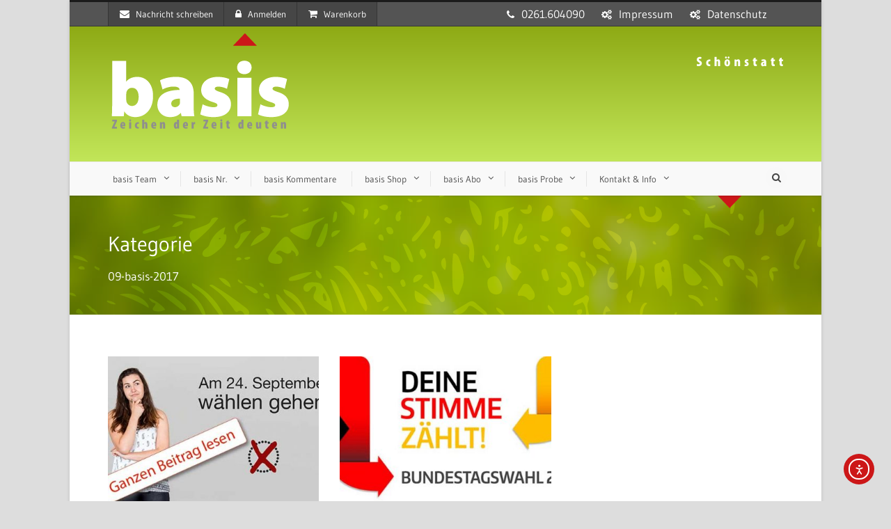

--- FILE ---
content_type: text/html; charset=UTF-8
request_url: https://www.basis-online.net/portfolio_category/09-basis-2017/
body_size: 14926
content:
<!DOCTYPE html>
<!--[if IE 7]><html class="ie ie7 ltie8 ltie9" lang="de"><![endif]-->
<!--[if IE 8]><html class="ie ie8 ltie9" lang="de"><![endif]-->
<!--[if !(IE 7) | !(IE 8)  ]><!-->
<html lang="de">
<!--<![endif]-->

<head>
	<meta charset="UTF-8" />
	<meta name="viewport" content="width=device-width" />
	<title>basis-online  09-basis-2017-Archiv - basis-online</title>
	<link rel="pingback" href="https://www.basis-online.net/xmlrpc.php" />
	
	<meta name='robots' content='index, follow, max-image-preview:large, max-snippet:-1, max-video-preview:-1' />

	<!-- This site is optimized with the Yoast SEO plugin v26.7 - https://yoast.com/wordpress/plugins/seo/ -->
	<link rel="canonical" href="https://www.basis-online.net/portfolio_category/09-basis-2017/" />
	<meta property="og:locale" content="de_DE" />
	<meta property="og:type" content="article" />
	<meta property="og:title" content="09-basis-2017-Archiv - basis-online" />
	<meta property="og:url" content="https://www.basis-online.net/portfolio_category/09-basis-2017/" />
	<meta property="og:site_name" content="basis-online" />
	<meta name="twitter:card" content="summary_large_image" />
	<script type="application/ld+json" class="yoast-schema-graph">{"@context":"https://schema.org","@graph":[{"@type":"CollectionPage","@id":"https://www.basis-online.net/portfolio_category/09-basis-2017/","url":"https://www.basis-online.net/portfolio_category/09-basis-2017/","name":"09-basis-2017-Archiv - basis-online","isPartOf":{"@id":"https://www.basis-online.net/#website"},"primaryImageOfPage":{"@id":"https://www.basis-online.net/portfolio_category/09-basis-2017/#primaryimage"},"image":{"@id":"https://www.basis-online.net/portfolio_category/09-basis-2017/#primaryimage"},"thumbnailUrl":"https://www.basis-online.net/wp-content/uploads/2017/08/Frau-mit-Aufruf-zum-waehlen2.jpg","breadcrumb":{"@id":"https://www.basis-online.net/portfolio_category/09-basis-2017/#breadcrumb"},"inLanguage":"de"},{"@type":"ImageObject","inLanguage":"de","@id":"https://www.basis-online.net/portfolio_category/09-basis-2017/#primaryimage","url":"https://www.basis-online.net/wp-content/uploads/2017/08/Frau-mit-Aufruf-zum-waehlen2.jpg","contentUrl":"https://www.basis-online.net/wp-content/uploads/2017/08/Frau-mit-Aufruf-zum-waehlen2.jpg","width":635,"height":365},{"@type":"BreadcrumbList","@id":"https://www.basis-online.net/portfolio_category/09-basis-2017/#breadcrumb","itemListElement":[{"@type":"ListItem","position":1,"name":"Startseite","item":"https://www.basis-online.net/"},{"@type":"ListItem","position":2,"name":"2017","item":"https://www.basis-online.net/portfolio_category/2017/"},{"@type":"ListItem","position":3,"name":"09-basis-2017"}]},{"@type":"WebSite","@id":"https://www.basis-online.net/#website","url":"https://www.basis-online.net/","name":"basis-online","description":"Zeichen der Zeit deuten","potentialAction":[{"@type":"SearchAction","target":{"@type":"EntryPoint","urlTemplate":"https://www.basis-online.net/?s={search_term_string}"},"query-input":{"@type":"PropertyValueSpecification","valueRequired":true,"valueName":"search_term_string"}}],"inLanguage":"de"}]}</script>
	<!-- / Yoast SEO plugin. -->


<link rel='dns-prefetch' href='//cdn.elementor.com' />

<link rel="alternate" type="application/rss+xml" title="basis-online &raquo; Feed" href="https://www.basis-online.net/feed/" />
<link rel="alternate" type="application/rss+xml" title="basis-online &raquo; Kommentar-Feed" href="https://www.basis-online.net/comments/feed/" />
<link rel="alternate" type="application/rss+xml" title="basis-online &raquo; 09-basis-2017 Portfolio Categories Feed" href="https://www.basis-online.net/portfolio_category/09-basis-2017/feed/" />
<style id='wp-img-auto-sizes-contain-inline-css' type='text/css'>
img:is([sizes=auto i],[sizes^="auto," i]){contain-intrinsic-size:3000px 1500px}
/*# sourceURL=wp-img-auto-sizes-contain-inline-css */
</style>
<style id='wp-block-library-inline-css' type='text/css'>
:root{--wp-block-synced-color:#7a00df;--wp-block-synced-color--rgb:122,0,223;--wp-bound-block-color:var(--wp-block-synced-color);--wp-editor-canvas-background:#ddd;--wp-admin-theme-color:#007cba;--wp-admin-theme-color--rgb:0,124,186;--wp-admin-theme-color-darker-10:#006ba1;--wp-admin-theme-color-darker-10--rgb:0,107,160.5;--wp-admin-theme-color-darker-20:#005a87;--wp-admin-theme-color-darker-20--rgb:0,90,135;--wp-admin-border-width-focus:2px}@media (min-resolution:192dpi){:root{--wp-admin-border-width-focus:1.5px}}.wp-element-button{cursor:pointer}:root .has-very-light-gray-background-color{background-color:#eee}:root .has-very-dark-gray-background-color{background-color:#313131}:root .has-very-light-gray-color{color:#eee}:root .has-very-dark-gray-color{color:#313131}:root .has-vivid-green-cyan-to-vivid-cyan-blue-gradient-background{background:linear-gradient(135deg,#00d084,#0693e3)}:root .has-purple-crush-gradient-background{background:linear-gradient(135deg,#34e2e4,#4721fb 50%,#ab1dfe)}:root .has-hazy-dawn-gradient-background{background:linear-gradient(135deg,#faaca8,#dad0ec)}:root .has-subdued-olive-gradient-background{background:linear-gradient(135deg,#fafae1,#67a671)}:root .has-atomic-cream-gradient-background{background:linear-gradient(135deg,#fdd79a,#004a59)}:root .has-nightshade-gradient-background{background:linear-gradient(135deg,#330968,#31cdcf)}:root .has-midnight-gradient-background{background:linear-gradient(135deg,#020381,#2874fc)}:root{--wp--preset--font-size--normal:16px;--wp--preset--font-size--huge:42px}.has-regular-font-size{font-size:1em}.has-larger-font-size{font-size:2.625em}.has-normal-font-size{font-size:var(--wp--preset--font-size--normal)}.has-huge-font-size{font-size:var(--wp--preset--font-size--huge)}.has-text-align-center{text-align:center}.has-text-align-left{text-align:left}.has-text-align-right{text-align:right}.has-fit-text{white-space:nowrap!important}#end-resizable-editor-section{display:none}.aligncenter{clear:both}.items-justified-left{justify-content:flex-start}.items-justified-center{justify-content:center}.items-justified-right{justify-content:flex-end}.items-justified-space-between{justify-content:space-between}.screen-reader-text{border:0;clip-path:inset(50%);height:1px;margin:-1px;overflow:hidden;padding:0;position:absolute;width:1px;word-wrap:normal!important}.screen-reader-text:focus{background-color:#ddd;clip-path:none;color:#444;display:block;font-size:1em;height:auto;left:5px;line-height:normal;padding:15px 23px 14px;text-decoration:none;top:5px;width:auto;z-index:100000}html :where(.has-border-color){border-style:solid}html :where([style*=border-top-color]){border-top-style:solid}html :where([style*=border-right-color]){border-right-style:solid}html :where([style*=border-bottom-color]){border-bottom-style:solid}html :where([style*=border-left-color]){border-left-style:solid}html :where([style*=border-width]){border-style:solid}html :where([style*=border-top-width]){border-top-style:solid}html :where([style*=border-right-width]){border-right-style:solid}html :where([style*=border-bottom-width]){border-bottom-style:solid}html :where([style*=border-left-width]){border-left-style:solid}html :where(img[class*=wp-image-]){height:auto;max-width:100%}:where(figure){margin:0 0 1em}html :where(.is-position-sticky){--wp-admin--admin-bar--position-offset:var(--wp-admin--admin-bar--height,0px)}@media screen and (max-width:600px){html :where(.is-position-sticky){--wp-admin--admin-bar--position-offset:0px}}

/*# sourceURL=wp-block-library-inline-css */
</style><style id='global-styles-inline-css' type='text/css'>
:root{--wp--preset--aspect-ratio--square: 1;--wp--preset--aspect-ratio--4-3: 4/3;--wp--preset--aspect-ratio--3-4: 3/4;--wp--preset--aspect-ratio--3-2: 3/2;--wp--preset--aspect-ratio--2-3: 2/3;--wp--preset--aspect-ratio--16-9: 16/9;--wp--preset--aspect-ratio--9-16: 9/16;--wp--preset--color--black: #000000;--wp--preset--color--cyan-bluish-gray: #abb8c3;--wp--preset--color--white: #ffffff;--wp--preset--color--pale-pink: #f78da7;--wp--preset--color--vivid-red: #cf2e2e;--wp--preset--color--luminous-vivid-orange: #ff6900;--wp--preset--color--luminous-vivid-amber: #fcb900;--wp--preset--color--light-green-cyan: #7bdcb5;--wp--preset--color--vivid-green-cyan: #00d084;--wp--preset--color--pale-cyan-blue: #8ed1fc;--wp--preset--color--vivid-cyan-blue: #0693e3;--wp--preset--color--vivid-purple: #9b51e0;--wp--preset--gradient--vivid-cyan-blue-to-vivid-purple: linear-gradient(135deg,rgb(6,147,227) 0%,rgb(155,81,224) 100%);--wp--preset--gradient--light-green-cyan-to-vivid-green-cyan: linear-gradient(135deg,rgb(122,220,180) 0%,rgb(0,208,130) 100%);--wp--preset--gradient--luminous-vivid-amber-to-luminous-vivid-orange: linear-gradient(135deg,rgb(252,185,0) 0%,rgb(255,105,0) 100%);--wp--preset--gradient--luminous-vivid-orange-to-vivid-red: linear-gradient(135deg,rgb(255,105,0) 0%,rgb(207,46,46) 100%);--wp--preset--gradient--very-light-gray-to-cyan-bluish-gray: linear-gradient(135deg,rgb(238,238,238) 0%,rgb(169,184,195) 100%);--wp--preset--gradient--cool-to-warm-spectrum: linear-gradient(135deg,rgb(74,234,220) 0%,rgb(151,120,209) 20%,rgb(207,42,186) 40%,rgb(238,44,130) 60%,rgb(251,105,98) 80%,rgb(254,248,76) 100%);--wp--preset--gradient--blush-light-purple: linear-gradient(135deg,rgb(255,206,236) 0%,rgb(152,150,240) 100%);--wp--preset--gradient--blush-bordeaux: linear-gradient(135deg,rgb(254,205,165) 0%,rgb(254,45,45) 50%,rgb(107,0,62) 100%);--wp--preset--gradient--luminous-dusk: linear-gradient(135deg,rgb(255,203,112) 0%,rgb(199,81,192) 50%,rgb(65,88,208) 100%);--wp--preset--gradient--pale-ocean: linear-gradient(135deg,rgb(255,245,203) 0%,rgb(182,227,212) 50%,rgb(51,167,181) 100%);--wp--preset--gradient--electric-grass: linear-gradient(135deg,rgb(202,248,128) 0%,rgb(113,206,126) 100%);--wp--preset--gradient--midnight: linear-gradient(135deg,rgb(2,3,129) 0%,rgb(40,116,252) 100%);--wp--preset--font-size--small: 13px;--wp--preset--font-size--medium: 20px;--wp--preset--font-size--large: 36px;--wp--preset--font-size--x-large: 42px;--wp--preset--spacing--20: 0.44rem;--wp--preset--spacing--30: 0.67rem;--wp--preset--spacing--40: 1rem;--wp--preset--spacing--50: 1.5rem;--wp--preset--spacing--60: 2.25rem;--wp--preset--spacing--70: 3.38rem;--wp--preset--spacing--80: 5.06rem;--wp--preset--shadow--natural: 6px 6px 9px rgba(0, 0, 0, 0.2);--wp--preset--shadow--deep: 12px 12px 50px rgba(0, 0, 0, 0.4);--wp--preset--shadow--sharp: 6px 6px 0px rgba(0, 0, 0, 0.2);--wp--preset--shadow--outlined: 6px 6px 0px -3px rgb(255, 255, 255), 6px 6px rgb(0, 0, 0);--wp--preset--shadow--crisp: 6px 6px 0px rgb(0, 0, 0);}:where(.is-layout-flex){gap: 0.5em;}:where(.is-layout-grid){gap: 0.5em;}body .is-layout-flex{display: flex;}.is-layout-flex{flex-wrap: wrap;align-items: center;}.is-layout-flex > :is(*, div){margin: 0;}body .is-layout-grid{display: grid;}.is-layout-grid > :is(*, div){margin: 0;}:where(.wp-block-columns.is-layout-flex){gap: 2em;}:where(.wp-block-columns.is-layout-grid){gap: 2em;}:where(.wp-block-post-template.is-layout-flex){gap: 1.25em;}:where(.wp-block-post-template.is-layout-grid){gap: 1.25em;}.has-black-color{color: var(--wp--preset--color--black) !important;}.has-cyan-bluish-gray-color{color: var(--wp--preset--color--cyan-bluish-gray) !important;}.has-white-color{color: var(--wp--preset--color--white) !important;}.has-pale-pink-color{color: var(--wp--preset--color--pale-pink) !important;}.has-vivid-red-color{color: var(--wp--preset--color--vivid-red) !important;}.has-luminous-vivid-orange-color{color: var(--wp--preset--color--luminous-vivid-orange) !important;}.has-luminous-vivid-amber-color{color: var(--wp--preset--color--luminous-vivid-amber) !important;}.has-light-green-cyan-color{color: var(--wp--preset--color--light-green-cyan) !important;}.has-vivid-green-cyan-color{color: var(--wp--preset--color--vivid-green-cyan) !important;}.has-pale-cyan-blue-color{color: var(--wp--preset--color--pale-cyan-blue) !important;}.has-vivid-cyan-blue-color{color: var(--wp--preset--color--vivid-cyan-blue) !important;}.has-vivid-purple-color{color: var(--wp--preset--color--vivid-purple) !important;}.has-black-background-color{background-color: var(--wp--preset--color--black) !important;}.has-cyan-bluish-gray-background-color{background-color: var(--wp--preset--color--cyan-bluish-gray) !important;}.has-white-background-color{background-color: var(--wp--preset--color--white) !important;}.has-pale-pink-background-color{background-color: var(--wp--preset--color--pale-pink) !important;}.has-vivid-red-background-color{background-color: var(--wp--preset--color--vivid-red) !important;}.has-luminous-vivid-orange-background-color{background-color: var(--wp--preset--color--luminous-vivid-orange) !important;}.has-luminous-vivid-amber-background-color{background-color: var(--wp--preset--color--luminous-vivid-amber) !important;}.has-light-green-cyan-background-color{background-color: var(--wp--preset--color--light-green-cyan) !important;}.has-vivid-green-cyan-background-color{background-color: var(--wp--preset--color--vivid-green-cyan) !important;}.has-pale-cyan-blue-background-color{background-color: var(--wp--preset--color--pale-cyan-blue) !important;}.has-vivid-cyan-blue-background-color{background-color: var(--wp--preset--color--vivid-cyan-blue) !important;}.has-vivid-purple-background-color{background-color: var(--wp--preset--color--vivid-purple) !important;}.has-black-border-color{border-color: var(--wp--preset--color--black) !important;}.has-cyan-bluish-gray-border-color{border-color: var(--wp--preset--color--cyan-bluish-gray) !important;}.has-white-border-color{border-color: var(--wp--preset--color--white) !important;}.has-pale-pink-border-color{border-color: var(--wp--preset--color--pale-pink) !important;}.has-vivid-red-border-color{border-color: var(--wp--preset--color--vivid-red) !important;}.has-luminous-vivid-orange-border-color{border-color: var(--wp--preset--color--luminous-vivid-orange) !important;}.has-luminous-vivid-amber-border-color{border-color: var(--wp--preset--color--luminous-vivid-amber) !important;}.has-light-green-cyan-border-color{border-color: var(--wp--preset--color--light-green-cyan) !important;}.has-vivid-green-cyan-border-color{border-color: var(--wp--preset--color--vivid-green-cyan) !important;}.has-pale-cyan-blue-border-color{border-color: var(--wp--preset--color--pale-cyan-blue) !important;}.has-vivid-cyan-blue-border-color{border-color: var(--wp--preset--color--vivid-cyan-blue) !important;}.has-vivid-purple-border-color{border-color: var(--wp--preset--color--vivid-purple) !important;}.has-vivid-cyan-blue-to-vivid-purple-gradient-background{background: var(--wp--preset--gradient--vivid-cyan-blue-to-vivid-purple) !important;}.has-light-green-cyan-to-vivid-green-cyan-gradient-background{background: var(--wp--preset--gradient--light-green-cyan-to-vivid-green-cyan) !important;}.has-luminous-vivid-amber-to-luminous-vivid-orange-gradient-background{background: var(--wp--preset--gradient--luminous-vivid-amber-to-luminous-vivid-orange) !important;}.has-luminous-vivid-orange-to-vivid-red-gradient-background{background: var(--wp--preset--gradient--luminous-vivid-orange-to-vivid-red) !important;}.has-very-light-gray-to-cyan-bluish-gray-gradient-background{background: var(--wp--preset--gradient--very-light-gray-to-cyan-bluish-gray) !important;}.has-cool-to-warm-spectrum-gradient-background{background: var(--wp--preset--gradient--cool-to-warm-spectrum) !important;}.has-blush-light-purple-gradient-background{background: var(--wp--preset--gradient--blush-light-purple) !important;}.has-blush-bordeaux-gradient-background{background: var(--wp--preset--gradient--blush-bordeaux) !important;}.has-luminous-dusk-gradient-background{background: var(--wp--preset--gradient--luminous-dusk) !important;}.has-pale-ocean-gradient-background{background: var(--wp--preset--gradient--pale-ocean) !important;}.has-electric-grass-gradient-background{background: var(--wp--preset--gradient--electric-grass) !important;}.has-midnight-gradient-background{background: var(--wp--preset--gradient--midnight) !important;}.has-small-font-size{font-size: var(--wp--preset--font-size--small) !important;}.has-medium-font-size{font-size: var(--wp--preset--font-size--medium) !important;}.has-large-font-size{font-size: var(--wp--preset--font-size--large) !important;}.has-x-large-font-size{font-size: var(--wp--preset--font-size--x-large) !important;}
/*# sourceURL=global-styles-inline-css */
</style>

<style id='classic-theme-styles-inline-css' type='text/css'>
/*! This file is auto-generated */
.wp-block-button__link{color:#fff;background-color:#32373c;border-radius:9999px;box-shadow:none;text-decoration:none;padding:calc(.667em + 2px) calc(1.333em + 2px);font-size:1.125em}.wp-block-file__button{background:#32373c;color:#fff;text-decoration:none}
/*# sourceURL=/wp-includes/css/classic-themes.min.css */
</style>
<style id='woocommerce-inline-inline-css' type='text/css'>
.woocommerce form .form-row .required { visibility: visible; }
/*# sourceURL=woocommerce-inline-inline-css */
</style>
<link rel='stylesheet' id='wpo_min-header-0-css' href='https://www.basis-online.net/wp-content/cache/wpo-minify/1768819632/assets/wpo-minify-header-4ab12195.min.css' type='text/css' media='all' />
<link rel='stylesheet' id='wpo_min-header-1-css' href='https://www.basis-online.net/wp-content/cache/wpo-minify/1768819632/assets/wpo-minify-header-eec41413.min.css' type='text/css' media='only screen and (max-width: 768px)' />
<link rel='stylesheet' id='wpo_min-header-2-css' href='https://www.basis-online.net/wp-content/cache/wpo-minify/1768819632/assets/wpo-minify-header-38a826b7.min.css' type='text/css' media='all' />
<link rel='stylesheet' id='Gudea-google-font-css' href='//www.basis-online.net/wp-content/uploads/omgf/gudea-google-font/gudea-google-font.css?ver=1660065748' type='text/css' media='all' />
<link rel='stylesheet' id='wpo_min-header-4-css' href='https://www.basis-online.net/wp-content/cache/wpo-minify/1768819632/assets/wpo-minify-header-e70c6871.min.css' type='text/css' media='all' />
<script type="text/javascript" src="https://www.basis-online.net/wp-content/cache/wpo-minify/1768819632/assets/wpo-minify-header-7ad10e45.min.js" id="wpo_min-header-0-js"></script>
<script type="text/javascript" id="wpo_min-header-1-js-extra">
/* <![CDATA[ */
var wc_add_to_cart_params = {"ajax_url":"/wp-admin/admin-ajax.php","wc_ajax_url":"/?wc-ajax=%%endpoint%%","i18n_view_cart":"Warenkorb anzeigen","cart_url":"https://www.basis-online.net/cart/","is_cart":"","cart_redirect_after_add":"no"};
var woocommerce_params = {"ajax_url":"/wp-admin/admin-ajax.php","wc_ajax_url":"/?wc-ajax=%%endpoint%%","i18n_password_show":"Passwort anzeigen","i18n_password_hide":"Passwort ausblenden"};
//# sourceURL=wpo_min-header-1-js-extra
/* ]]> */
</script>
<script type="text/javascript" src="https://www.basis-online.net/wp-content/cache/wpo-minify/1768819632/assets/wpo-minify-header-e939370d.min.js" id="wpo_min-header-1-js" defer="defer" data-wp-strategy="defer"></script>
<script type="text/javascript" id="wpo_min-header-2-js-extra">
/* <![CDATA[ */
var spDsgvoGeneralConfig = {"ajaxUrl":"https://www.basis-online.net/wp-admin/admin-ajax.php","wpJsonUrl":"https://www.basis-online.net/wp-json/legalweb/v1/","cookieName":"sp_dsgvo_cookie_settings","cookieVersion":"0","cookieLifeTime":"86400","cookieLifeTimeDismiss":"86400","locale":"de_DE","privacyPolicyPageId":"2439","privacyPolicyPageUrl":"https://www.basis-online.net/datenschutz/","imprintPageId":"2443","imprintPageUrl":"https://www.basis-online.net/impressum-2/","showNoticeOnClose":"0","initialDisplayType":"none","allIntegrationSlugs":["youtube","wp-statistics"],"noticeHideEffect":"none","noticeOnScroll":"","noticeOnScrollOffset":"100","currentPageId":"4054","forceCookieInfo":"0","clientSideBlocking":"0"};
var spDsgvoIntegrationConfig = [{"slug":"youtube","category":"embeddings","cookieNames":"","insertLocation":"","usedTagmanager":"","jsCode":"","hosts":"youtu.be;youtube.com;youtube.;youtube-nocookie.com","placeholder":"\u003Cdiv class=\"sp-dsgvo sp-dsgvo-embedding-container sp-dsgvo-embedding-youtube \"\u003E\u003Cdiv class=\"sp-dsgvo-blocked-embedding-placeholder sp-dsgvo-blocked-embedding-placeholder-youtube\"\u003E  \u003Cdiv class=\"sp-dsgvo-blocked-embedding-placeholder-header\"\u003E\u003Cimg class=\"sp-dsgvo-blocked-embedding-placeholder-header-icon\" src=\"https://www.basis-online.net/wp-content/plugins/shapepress-dsgvo/public/images/embeddings/icon-youtube.svg\"/\u003EWir ben\u00f6tigen Ihre Zustimmung um den Inhalt von YouTube laden zu k\u00f6nnen.\u003C/div\u003E  \u003Cdiv class=\"sp-dsgvo-blocked-embedding-placeholder-body\"\u003E\u003Cp\u003EMit dem Klick auf das Video werden durch den mit uns gemeinsam Verantwortlichen Youtube [Google Ireland Limited, Irland] das Video abgespielt, auf Ihrem Endger\u00e4t Skripte geladen, Cookies gespeichert und personenbezogene Daten erfasst. Damit kann Google Aktivit\u00e4ten im Internet verfolgen und Werbung zielgruppengerecht ausspielen. Es erfolgt eine Daten\u00fcbermittlung in die USA, diese verf\u00fcgt \u00fcber keinen EU-konformen Datenschutz. Weitere Informationen finden Sie \u003Ca target=\"_blank\" href=\"#\" class=\"sp-dsgvo-navigate-privacy-policy\"\u003Ehier\u003C/a\u003E.\u003C/p\u003E   \u003Cdiv class=\"sp-dsgvo-blocked-embedding-button-container\"\u003E \u003Ca href=\"#\" class=\"sp-dsgvo-direct-enable-popup sp-dsgvo-blocked-embedding-button-enable\" data-slug=\"youtube\"\u003EHier klicken um den Inhalt zu aktivieren.\u003C/a\u003E\u003C/div\u003E  \u003C/div\u003E\u003C/div\u003E\u003Cdiv class=\"sp-dsgvo-hidden-embedding-content sp-dsgvo-hidden-embedding-content-youtube\" data-sp-dsgvo-embedding-slug=\"youtube\"\u003E{encodedContent}\u003C/div\u003E\u003C/div\u003E"},{"slug":"wp-statistics","category":"necessary","cookieNames":"","insertLocation":"head","usedTagmanager":"","jsCode":"","hosts":"","placeholder":""}];
//# sourceURL=wpo_min-header-2-js-extra
/* ]]> */
</script>
<script type="text/javascript" src="https://www.basis-online.net/wp-content/cache/wpo-minify/1768819632/assets/wpo-minify-header-71e007ea.min.js" id="wpo_min-header-2-js"></script>
<link rel="https://api.w.org/" href="https://www.basis-online.net/wp-json/" /><link rel="EditURI" type="application/rsd+xml" title="RSD" href="https://www.basis-online.net/xmlrpc.php?rsd" />
<meta name="generator" content="WordPress 6.9" />
<meta name="generator" content="WooCommerce 10.4.3" />
<!-- Analytics by WP Statistics - https://wp-statistics.com -->
<link rel="shortcut icon" href="https://www.basis-online.net/wp-content/uploads/2016/01/favIcon_16x16.png" type="image/x-icon" /><!-- load the script for older ie version -->
<!--[if lt IE 9]>
<script src="https://www.basis-online.net/wp-content/themes/flawless/javascript/html5.js" type="text/javascript"></script>
<script src="https://www.basis-online.net/wp-content/themes/flawless/plugins/easy-pie-chart/excanvas.js" type="text/javascript"></script>
<![endif]-->
	<noscript><style>.woocommerce-product-gallery{ opacity: 1 !important; }</style></noscript>
	<style>
    .sp-dsgvo-blocked-embedding-placeholder
    {
        color: #313334;
                    background: linear-gradient(90deg, #e3ffe7 0%, #d9e7ff 100%);            }

    a.sp-dsgvo-blocked-embedding-button-enable,
    a.sp-dsgvo-blocked-embedding-button-enable:hover,
    a.sp-dsgvo-blocked-embedding-button-enable:active {
        color: #313334;
        border-color: #313334;
        border-width: 2px;
    }

            .wp-embed-aspect-16-9 .sp-dsgvo-blocked-embedding-placeholder,
        .vc_video-aspect-ratio-169 .sp-dsgvo-blocked-embedding-placeholder,
        .elementor-aspect-ratio-169 .sp-dsgvo-blocked-embedding-placeholder{
            margin-top: -56.25%; /*16:9*/
        }

        .wp-embed-aspect-4-3 .sp-dsgvo-blocked-embedding-placeholder,
        .vc_video-aspect-ratio-43 .sp-dsgvo-blocked-embedding-placeholder,
        .elementor-aspect-ratio-43 .sp-dsgvo-blocked-embedding-placeholder{
            margin-top: -75%;
        }

        .wp-embed-aspect-3-2 .sp-dsgvo-blocked-embedding-placeholder,
        .vc_video-aspect-ratio-32 .sp-dsgvo-blocked-embedding-placeholder,
        .elementor-aspect-ratio-32 .sp-dsgvo-blocked-embedding-placeholder{
            margin-top: -66.66%;
        }
    </style><meta name="generator" content="Powered by Slider Revolution 6.7.40 - responsive, Mobile-Friendly Slider Plugin for WordPress with comfortable drag and drop interface." />
<link rel="icon" href="https://www.basis-online.net/wp-content/uploads/2024/04/cropped-logo_basis_favicon-1-32x32.png" sizes="32x32" />
<link rel="icon" href="https://www.basis-online.net/wp-content/uploads/2024/04/cropped-logo_basis_favicon-1-192x192.png" sizes="192x192" />
<link rel="apple-touch-icon" href="https://www.basis-online.net/wp-content/uploads/2024/04/cropped-logo_basis_favicon-1-180x180.png" />
<meta name="msapplication-TileImage" content="https://www.basis-online.net/wp-content/uploads/2024/04/cropped-logo_basis_favicon-1-270x270.png" />
<script>function setREVStartSize(e){
			//window.requestAnimationFrame(function() {
				window.RSIW = window.RSIW===undefined ? window.innerWidth : window.RSIW;
				window.RSIH = window.RSIH===undefined ? window.innerHeight : window.RSIH;
				try {
					var pw = document.getElementById(e.c).parentNode.offsetWidth,
						newh;
					pw = pw===0 || isNaN(pw) || (e.l=="fullwidth" || e.layout=="fullwidth") ? window.RSIW : pw;
					e.tabw = e.tabw===undefined ? 0 : parseInt(e.tabw);
					e.thumbw = e.thumbw===undefined ? 0 : parseInt(e.thumbw);
					e.tabh = e.tabh===undefined ? 0 : parseInt(e.tabh);
					e.thumbh = e.thumbh===undefined ? 0 : parseInt(e.thumbh);
					e.tabhide = e.tabhide===undefined ? 0 : parseInt(e.tabhide);
					e.thumbhide = e.thumbhide===undefined ? 0 : parseInt(e.thumbhide);
					e.mh = e.mh===undefined || e.mh=="" || e.mh==="auto" ? 0 : parseInt(e.mh,0);
					if(e.layout==="fullscreen" || e.l==="fullscreen")
						newh = Math.max(e.mh,window.RSIH);
					else{
						e.gw = Array.isArray(e.gw) ? e.gw : [e.gw];
						for (var i in e.rl) if (e.gw[i]===undefined || e.gw[i]===0) e.gw[i] = e.gw[i-1];
						e.gh = e.el===undefined || e.el==="" || (Array.isArray(e.el) && e.el.length==0)? e.gh : e.el;
						e.gh = Array.isArray(e.gh) ? e.gh : [e.gh];
						for (var i in e.rl) if (e.gh[i]===undefined || e.gh[i]===0) e.gh[i] = e.gh[i-1];
											
						var nl = new Array(e.rl.length),
							ix = 0,
							sl;
						e.tabw = e.tabhide>=pw ? 0 : e.tabw;
						e.thumbw = e.thumbhide>=pw ? 0 : e.thumbw;
						e.tabh = e.tabhide>=pw ? 0 : e.tabh;
						e.thumbh = e.thumbhide>=pw ? 0 : e.thumbh;
						for (var i in e.rl) nl[i] = e.rl[i]<window.RSIW ? 0 : e.rl[i];
						sl = nl[0];
						for (var i in nl) if (sl>nl[i] && nl[i]>0) { sl = nl[i]; ix=i;}
						var m = pw>(e.gw[ix]+e.tabw+e.thumbw) ? 1 : (pw-(e.tabw+e.thumbw)) / (e.gw[ix]);
						newh =  (e.gh[ix] * m) + (e.tabh + e.thumbh);
					}
					var el = document.getElementById(e.c);
					if (el!==null && el) el.style.height = newh+"px";
					el = document.getElementById(e.c+"_wrapper");
					if (el!==null && el) {
						el.style.height = newh+"px";
						el.style.display = "block";
					}
				} catch(e){
					console.log("Failure at Presize of Slider:" + e)
				}
			//});
		  };</script>
		<style type="text/css" id="wp-custom-css">
			/*-----DSGVO Farben ------*/
.sp-dsgvo-privacy-bottom a.grey {
color: #fff;
border-color: #4FB845;
background-color: #4FB845;
}
.sp-dsgvo-privacy-bottom a.blue {
color: #fff;
border-color: #4FB845;
background-color: #4FB845;
}		</style>
		<link rel='stylesheet' id='wpo_min-footer-0-css' href='https://www.basis-online.net/wp-content/cache/wpo-minify/1768819632/assets/wpo-minify-footer-ef0e19db.min.css' type='text/css' media='all' />
</head>

<body class="archive tax-portfolio_category term-09-basis-2017 term-300 wp-theme-flawless theme-flawless woocommerce-no-js ally-default">
<div class="body-wrapper gdlr-boxed-style">
		<header class="gdlr-header-wrapper gdlr-header-style-2 float-menu">

		<!-- top navigation -->
				<div class="top-navigation-wrapper">
			<div class="top-navigation-container container">
				<div class="top-navigation-left">
					<ul class="gdlr-top-menu sf-menu" id="gdlr-top-navigation" >
						<li class="gdlr-mega-menu">
	<a href="#"><i class="fa icon-envelope"></i>Nachricht schreiben</a>
	<div class="sf-mega">
		<div class="sf-mega-section gdlr-mailchimp-form">
		
<div class="wpcf7 no-js" id="wpcf7-f4-o1" lang="de-DE" dir="ltr" data-wpcf7-id="4">
<div class="screen-reader-response"><p role="status" aria-live="polite" aria-atomic="true"></p> <ul></ul></div>
<form action="/portfolio_category/09-basis-2017/#wpcf7-f4-o1" method="post" class="wpcf7-form init" aria-label="Kontaktformular" novalidate="novalidate" data-status="init">
<fieldset class="hidden-fields-container"><input type="hidden" name="_wpcf7" value="4" /><input type="hidden" name="_wpcf7_version" value="6.1.4" /><input type="hidden" name="_wpcf7_locale" value="de_DE" /><input type="hidden" name="_wpcf7_unit_tag" value="wpcf7-f4-o1" /><input type="hidden" name="_wpcf7_container_post" value="0" /><input type="hidden" name="_wpcf7_posted_data_hash" value="" />
</fieldset>
<p>Ihr Name*
</p>
<p><span class="wpcf7-form-control-wrap" data-name="your-name"><input size="40" maxlength="400" class="wpcf7-form-control wpcf7-text wpcf7-validates-as-required" aria-required="true" aria-invalid="false" value="" type="text" name="your-name" /></span>
</p>
<p>Ihre E-Mail-Adresse*
</p>
<p><span class="wpcf7-form-control-wrap" data-name="your-email"><input size="40" maxlength="400" class="wpcf7-form-control wpcf7-email wpcf7-validates-as-required wpcf7-text wpcf7-validates-as-email" aria-required="true" aria-invalid="false" value="" type="email" name="your-email" /></span>
</p>
<p>Betreff*
</p>
<p><span class="wpcf7-form-control-wrap" data-name="your-subject"><input size="40" maxlength="400" class="wpcf7-form-control wpcf7-text wpcf7-validates-as-required" aria-required="true" aria-invalid="false" value="" type="text" name="your-subject" /></span>
</p>
<p>Ihre Nachricht*
</p>
<p><span class="wpcf7-form-control-wrap" data-name="your-message"><textarea cols="40" rows="10" maxlength="2000" class="wpcf7-form-control wpcf7-textarea wpcf7-validates-as-required" aria-required="true" aria-invalid="false" name="your-message"></textarea></span>
</p>
<p>Die Lösung hilft Spam zu vermeiden*
</p>
<p><span class="wpcf7-form-control-wrap" data-name="quiz-824"><label><span class="wpcf7-quiz-label">Hauptstadt von Italien?</span> <input size="40" class="wpcf7-form-control wpcf7-quiz" autocomplete="off" aria-required="true" aria-invalid="false" type="text" name="quiz-824" /></label><input type="hidden" name="_wpcf7_quiz_answer_quiz-824" value="d08f9e545894a51fc83cdad0910f5b9b" /></span>
</p>
<p><input class="wpcf7-form-control wpcf7-submit has-spinner" type="submit" value="Senden" />
</p><div class="frc-captcha " data-sitekey="FCMQONF5TDA0D1O8" data-lang="de" ></div>
		<noscript>You need to enable Javascript for the anti-spam check.</noscript><div class="wpcf7-response-output" aria-hidden="true"></div>
</form>
</div>
		</div>
	</div>
</li>
<li class="gdlr-mega-menu">
	<a href="#"><i class="fa icon-lock"></i>Anmelden</a>	<div class="sf-mega">
		<div class="sf-mega-section gdlr-login-form">
		<form name="loginform" id="loginform" action="https://www.basis-online.net/wp-login.php" method="post"><p class="login-username">
				<label for="user_login">Benutzername</label>
				<input type="text" name="log" id="user_login" autocomplete="username" class="input" value="" size="20" />
			</p><p class="login-password">
				<label for="user_pass">Passwort</label>
				<input type="password" name="pwd" id="user_pass" autocomplete="current-password" spellcheck="false" class="input" value="" size="20" />
			</p><p class="login-remember"><label><input name="rememberme" type="checkbox" id="rememberme" value="forever" /> Erinnere Dich an mich</label></p><p class="login-submit">
				<input type="submit" name="wp-submit" id="wp-submit" class="button button-primary" value="Anmelden" />
				<input type="hidden" name="redirect_to" value="https://www.basis-online.net/portfolio_category/09-basis-2017/" />
			</p></form>		</div>
	</div>
	</li>
<li class="gdlr-mega-menu">
	<a href="#"><i class="icon-shopping-cart"></i>Warenkorb</a>
	<div class="sf-mega">
		<div class="sf-mega-section gdlr-woocommerce-cart">
			<div class="sub-menu-item">
				<span class="head"><i class="fa icon-shopping-cart"></i>Artikel </span><span class="gdlr-cart-item-count">0</span>			</div>
			<div class="sub-menu-item">
				<span class="head"><i class="fa icon-money"></i>Zwischensumme </span><span class="gdlr-cart-sum-amount"><span class="woocommerce-Price-amount amount"><bdi>0,00&nbsp;<span class="woocommerce-Price-currencySymbol">&euro;</span></bdi></span></span>			</div>
			<div class="sub-menu-item">
				<a class="gdlr-button" href="https://www.basis-online.net/cart/" >
					Warenkorb ansehen				</a>
				<a class="gdlr-button" href="https://www.basis-online.net/checkout/" >
					Auschecken				</a>
			</div>
		</div>
	</div>
</li>
					</ul>

				</div>
				<div class="top-navigation-right">
					<div class="top-navigation-right-text">
						<div style="margin: 0px 10px; display: inline-block; *display: inline; *zoom:1;"><i class="gdlr-icon icon-phone" style="color: #fff; font-size: 14px; " ></i>0261.604090</div>
<div style="margin: 0px 10px ; display: inline-block; *display: inline;  *zoom:1;"><i class="gdlr-icon icon-cogs" style="color: #fff; font-size: 14px; " ></i><a href="https://www.basis-online.net/impressum/">Impressum</a></div>
<div style="margin: 0px 10px ; display: inline-block; *display: inline;  *zoom:1;"><i class="gdlr-icon icon-cogs" style="color: #fff; font-size: 14px; " ></i><a href="https://www.basis-online.net/Datenschutz/">Datenschutz</a></div>					</div>
					<div class="top-social-wrapper">
											</div>
				</div>
				<div class="clear"></div>
			</div>
		</div>
				
		<div class="gdlr-header-substitute">
			<div class="gdlr-header-inner">
				<div class="gdlr-header-container container">
					<!-- logo -->
					<div class="gdlr-logo">
												<a href="https://www.basis-online.net" >
							<img src="https://www.basis-online.net/wp-content/uploads/2015/08/logo_basis.png" alt="" width="268" height="146" />						
						</a>
											</div>

					<div class="gdlr-logo-right-text"><p><img src="https://www.basis-online.net/wp-content/uploads/2015/08/schoenstatt-2.png" width="132" height="23" alt=""/></p>
</div><div class="gdlr-responsive-navigation dl-menuwrapper" id="gdlr-responsive-navigation" ><button class="dl-trigger">Open Menu</button><ul id="menu-menu-basis-online" class="dl-menu gdlr-main-mobile-menu"><li id="menu-item-3251" class="menu-item menu-item-type-custom menu-item-object-custom menu-item-has-children menu-item-3251"><a href="#">basis Team</a>
<ul class="dl-submenu">
	<li id="menu-item-2640" class="menu-item menu-item-type-post_type menu-item-object-page menu-item-2640"><a href="https://www.basis-online.net/redakteure/">Redakteure</a></li>
</ul>
</li>
<li id="menu-item-3295" class="menu-item menu-item-type-custom menu-item-object-custom menu-item-has-children menu-item-3295"><a href="#">basis Nr.</a>
<ul class="dl-submenu">
	<li id="menu-item-5706" class="menu-item menu-item-type-custom menu-item-object-custom menu-item-has-children menu-item-5706"><a href="#">2025</a>
	<ul class="dl-submenu">
		<li id="menu-item-9783" class="menu-item menu-item-type-post_type menu-item-object-page menu-item-9783"><a href="https://www.basis-online.net/dez-2025_das-geheimnis-des-unscheinbaren/">12 2025 | Geheimnis des Unscheinbaren</a></li>
		<li id="menu-item-9722" class="menu-item menu-item-type-post_type menu-item-object-page menu-item-9722"><a href="https://www.basis-online.net/nov-2025_hoffnungszeichen_erfahrungen-aus-dem-heiligen-jahr/">11 2025 | Hoffnungszeichen</a></li>
		<li id="menu-item-9640" class="menu-item menu-item-type-post_type menu-item-object-page menu-item-9640"><a href="https://www.basis-online.net/oktober-2025-thema-wer-hat-denn-recht-wege-aus-der-polarisierung/">10 2025 | Wer hat denn recht?</a></li>
		<li id="menu-item-9598" class="menu-item menu-item-type-post_type menu-item-object-page menu-item-9598"><a href="https://www.basis-online.net/basis-september-2025-thema-pilgern-leben-aus-der-haltung-der-hoffnung/">09 2025 | Pilgern</a></li>
		<li id="menu-item-9513" class="menu-item menu-item-type-post_type menu-item-object-page menu-item-9513"><a href="https://www.basis-online.net/basis-07-08-2025-kraftvoll-leben-mit-gottes-beistand/">07-08 2025 | Kraftvoll · Leben</a></li>
		<li id="menu-item-9445" class="menu-item menu-item-type-post_type menu-item-object-page menu-item-9445"><a href="https://www.basis-online.net/basis-06-2025-papst-franziskus/">06 2025 | Papst Franziskus</a></li>
		<li id="menu-item-9379" class="menu-item menu-item-type-post_type menu-item-object-page menu-item-9379"><a href="https://www.basis-online.net/mai-2025-himmelwarts-dem-licht-entgegen-leben/">05 2025 | Himmelwärts</a></li>
		<li id="menu-item-9323" class="menu-item menu-item-type-post_type menu-item-object-page menu-item-9323"><a href="https://www.basis-online.net/april-2025-darauf-ist-verlass/">04 2025 | Sicherheit</a></li>
		<li id="menu-item-9175" class="menu-item menu-item-type-post_type menu-item-object-page menu-item-9175"><a href="https://www.basis-online.net/maerz-2025-freude-%c2%b7-mehr-als-nur-ein-bisschen-spass/">03 2025 | Freude</a></li>
		<li id="menu-item-9090" class="menu-item menu-item-type-post_type menu-item-object-page menu-item-9090"><a href="https://www.basis-online.net/hoffnung-%c2%b7-leben-mit-blick-nach-vorne/">01 2025 | Hoffnung</a></li>
	</ul>
</li>
	<li id="menu-item-5079" class="menu-item menu-item-type-custom menu-item-object-custom menu-item-has-children menu-item-5079"><a href="#">2024</a>
	<ul class="dl-submenu">
		<li id="menu-item-8997" class="menu-item menu-item-type-post_type menu-item-object-page menu-item-8997"><a href="https://www.basis-online.net/familie_gemeinsam-unter-einem-dach/">12 2024 | Familie</a></li>
		<li id="menu-item-8946" class="menu-item menu-item-type-post_type menu-item-object-page menu-item-8946"><a href="https://www.basis-online.net/verstehen-und-gestalten-%c2%b7-alternativen-zum-jammern/">11 2024 | Verstehen und gestalten</a></li>
		<li id="menu-item-8945" class="menu-item menu-item-type-post_type menu-item-object-page menu-item-8945"><a href="https://www.basis-online.net/input-fuer-die-seele-10-2024/">10 2024 | Input für die Seele</a></li>
		<li id="menu-item-8866" class="menu-item menu-item-type-post_type menu-item-object-page menu-item-8866"><a href="https://www.basis-online.net/momente-die-praegen-09-2024/">09 2024 | Momente, die prägen</a></li>
		<li id="menu-item-8808" class="menu-item menu-item-type-post_type menu-item-object-page menu-item-8808"><a href="https://www.basis-online.net/voneinander-lernen-07und08-2024/">07-08 2024 | Voneinander lernen</a></li>
		<li id="menu-item-8807" class="menu-item menu-item-type-post_type menu-item-object-page menu-item-8807"><a href="https://www.basis-online.net/juni-2024-be-geist-ert-leben-pfingsten-fuers-ganze-jahr/">06 2024 | Be-Geist-ert leben</a></li>
		<li id="menu-item-8692" class="menu-item menu-item-type-post_type menu-item-object-page menu-item-8692"><a href="https://www.basis-online.net/wahrhaftigkeit-%c2%b7-eine-bleibende-herausforderung/">05 2024 | Wahrhaftigkeit</a></li>
		<li id="menu-item-8636" class="menu-item menu-item-type-post_type menu-item-object-page menu-item-8636"><a href="https://www.basis-online.net/april-2024-mit-profil-leben/">04 2024 | Mit Profil leben</a></li>
		<li id="menu-item-8604" class="menu-item menu-item-type-post_type menu-item-object-page menu-item-8604"><a href="https://www.basis-online.net/quellen-der-kraft-%c2%b7-spiritueller-rueckenwind/">03 2024 | Quellen der Kraft</a></li>
		<li id="menu-item-8498" class="menu-item menu-item-type-post_type menu-item-object-page menu-item-8498"><a href="https://www.basis-online.net/01-02-2024_allem-anfang-wohnt-ein-zauber-inne/">01 2024 | Allem Anfang wohnt ein Zauber inne</a></li>
	</ul>
</li>
	<li id="menu-item-4421" class="menu-item menu-item-type-custom menu-item-object-custom menu-item-has-children menu-item-4421"><a href="#">2023</a>
	<ul class="dl-submenu">
		<li id="menu-item-8365" class="menu-item menu-item-type-post_type menu-item-object-page menu-item-8365"><a href="https://www.basis-online.net/12-2023-heimat-finden/">12 2023 | Heimat finden</a></li>
		<li id="menu-item-8325" class="menu-item menu-item-type-post_type menu-item-object-page menu-item-8325"><a href="https://www.basis-online.net/november-2023-leben-mit-christus-in-fuelle-leben-und-sterben/">11 2023 | Leben mit Christus</a></li>
		<li id="menu-item-8272" class="menu-item menu-item-type-post_type menu-item-object-page menu-item-8272"><a href="https://www.basis-online.net/oktober-2023-versoehnung/">10 2023 | Versöhnung finden</a></li>
		<li id="menu-item-8235" class="menu-item menu-item-type-post_type menu-item-object-page menu-item-8235"><a href="https://www.basis-online.net/september-2023-reifung/">09 2023 | Reifung</a></li>
		<li id="menu-item-8148" class="menu-item menu-item-type-post_type menu-item-object-page menu-item-8148"><a href="https://www.basis-online.net/juli-august-2023-im-inneren-beruehrt/">07 2023 | Im Inneren berührt</a></li>
		<li id="menu-item-8095" class="menu-item menu-item-type-post_type menu-item-object-page menu-item-8095"><a href="https://www.basis-online.net/juni-2023-einheit-in-vielfalt/">06 · 2023 | Einheit in Vielfalt</a></li>
		<li id="menu-item-8022" class="menu-item menu-item-type-post_type menu-item-object-page menu-item-8022"><a href="https://www.basis-online.net/mai-2023-rollenbilder-im-wandel-jenseits-der-pole/">05 · 2023 | Rollenbilder im Wandel</a></li>
		<li id="menu-item-7973" class="menu-item menu-item-type-post_type menu-item-object-page menu-item-7973"><a href="https://www.basis-online.net/patris-verlag-basis-april-neo-oekologie/">04 · 2023 | Neo-Ökologie</a></li>
		<li id="menu-item-7907" class="menu-item menu-item-type-post_type menu-item-object-page menu-item-7907"><a href="https://www.basis-online.net/patris-verlag-basis-marz-2023_benedikt-xvi-der-deutsche-papst/">03 · 2023 | Benedikt XVI.</a></li>
		<li id="menu-item-7789" class="menu-item menu-item-type-post_type menu-item-object-page menu-item-7789"><a href="https://www.basis-online.net/patris-verlag-basis-01-02-2023-grossstadt/">01 · 2023 | Größer, schneller, anonymer</a></li>
	</ul>
</li>
	<li id="menu-item-7112" class="menu-item menu-item-type-custom menu-item-object-custom menu-item-has-children menu-item-7112"><a href="#">2022</a>
	<ul class="dl-submenu">
		<li id="menu-item-7724" class="menu-item menu-item-type-post_type menu-item-object-page menu-item-7724"><a href="https://www.basis-online.net/patris-verlag-basis-12-2022-zurueck-auf-start/">12 · 2022 | Zurück auf Start</a></li>
		<li id="menu-item-7666" class="menu-item menu-item-type-post_type menu-item-object-page menu-item-7666"><a href="https://www.basis-online.net/patris-verlag-basis-11-2022-thema-viel-wissen-wenig-verstehen/">11 · 2022 | Viel wissen, wenig verstehen?</a></li>
		<li id="menu-item-7623" class="menu-item menu-item-type-post_type menu-item-object-page menu-item-7623"><a href="https://www.basis-online.net/patris-verlag-basis-%c2%b7-10-2022-thema-new-work/">10 · 2022 | New Work</a></li>
		<li id="menu-item-7557" class="menu-item menu-item-type-post_type menu-item-object-page menu-item-7557"><a href="https://www.basis-online.net/september-2022/">09 · 2022 | Auf der Suche nach Sicherheit</a></li>
		<li id="menu-item-7496" class="menu-item menu-item-type-post_type menu-item-object-page menu-item-7496"><a href="https://www.basis-online.net/juli-august-2022/">07 · 2022 | Ein Dorf namens Welt</a></li>
		<li id="menu-item-7441" class="menu-item menu-item-type-post_type menu-item-object-page menu-item-7441"><a href="https://www.basis-online.net/juli-august-2022/">06 · 2022 | Die jungen Alten von heute</a></li>
		<li id="menu-item-7386" class="menu-item menu-item-type-post_type menu-item-object-page menu-item-7386"><a href="https://www.basis-online.net/mai-2022/">05 | Krieg in Europa</a></li>
		<li id="menu-item-7345" class="menu-item menu-item-type-post_type menu-item-object-page menu-item-7345"><a href="https://www.basis-online.net/april-2022/">04 | Gesundheit</a></li>
		<li id="menu-item-7205" class="menu-item menu-item-type-post_type menu-item-object-page menu-item-7205"><a href="https://www.basis-online.net/maerz-2022/">03 | Individualisierung</a></li>
		<li id="menu-item-7123" class="menu-item menu-item-type-post_type menu-item-object-page menu-item-7123"><a href="https://www.basis-online.net/januar-februar-2022/">01 | Konnektivität</a></li>
	</ul>
</li>
	<li id="menu-item-3606" class="menu-item menu-item-type-custom menu-item-object-custom menu-item-has-children menu-item-3606"><a href="#">2021</a>
	<ul class="dl-submenu">
		<li id="menu-item-6979" class="menu-item menu-item-type-post_type menu-item-object-page menu-item-6979"><a href="https://www.basis-online.net/dezember-2021/">12 | Mitten in der Welt</a></li>
		<li id="menu-item-6919" class="menu-item menu-item-type-post_type menu-item-object-page menu-item-6919"><a href="https://www.basis-online.net/november-2021/">11 | Menschenwürde</a></li>
		<li id="menu-item-6872" class="menu-item menu-item-type-post_type menu-item-object-page menu-item-6872"><a href="https://www.basis-online.net/oktober-2021/">10 | Ich bin Kirche</a></li>
		<li id="menu-item-6873" class="menu-item menu-item-type-post_type menu-item-object-page menu-item-6873"><a href="https://www.basis-online.net/september-2021/">09 | Neues altes Land</a></li>
		<li id="menu-item-6717" class="menu-item menu-item-type-post_type menu-item-object-page menu-item-6717"><a href="https://www.basis-online.net/juli-august-2021/">07-08 | Ruheorte</a></li>
		<li id="menu-item-6664" class="menu-item menu-item-type-post_type menu-item-object-page menu-item-6664"><a href="https://www.basis-online.net/juni-2021/">06 | Inspiration &#038; Neuanfänge</a></li>
		<li id="menu-item-6608" class="menu-item menu-item-type-post_type menu-item-object-page menu-item-6608"><a href="https://www.basis-online.net/mai-2021/">05 | Wachsen und wurzeln</a></li>
		<li id="menu-item-6556" class="menu-item menu-item-type-post_type menu-item-object-page menu-item-6556"><a href="https://www.basis-online.net/april-2021/">04 | Wandel gestalten</a></li>
		<li id="menu-item-6462" class="menu-item menu-item-type-post_type menu-item-object-page menu-item-6462"><a href="https://www.basis-online.net/maerz-2021/">03 | Fragmentierte Gesellschaft</a></li>
		<li id="menu-item-6375" class="menu-item menu-item-type-post_type menu-item-object-page menu-item-6375"><a href="https://www.basis-online.net/januar-februar-2021/">01 | Wahrheit</a></li>
	</ul>
</li>
</ul>
</li>
<li id="menu-item-3248" class="menu-item menu-item-type-post_type menu-item-object-page menu-item-3248"><a href="https://www.basis-online.net/kommentare/">basis Kommentare</a></li>
<li id="menu-item-3208" class="menu-item menu-item-type-custom menu-item-object-custom menu-item-has-children menu-item-3208"><a href="#">basis Shop</a>
<ul class="dl-submenu">
	<li id="menu-item-9102" class="menu-item menu-item-type-taxonomy menu-item-object-product_cat menu-item-9102"><a href="https://www.basis-online.net/produkt-kategorie/basis-2025/">basis·shop 2025</a></li>
	<li id="menu-item-8507" class="menu-item menu-item-type-taxonomy menu-item-object-product_cat menu-item-8507"><a href="https://www.basis-online.net/produkt-kategorie/basis-2024/">basis·shop 2024</a></li>
	<li id="menu-item-7771" class="menu-item menu-item-type-taxonomy menu-item-object-product_cat menu-item-7771"><a href="https://www.basis-online.net/produkt-kategorie/basis-2023/">basis·shop 2023</a></li>
	<li id="menu-item-7130" class="menu-item menu-item-type-taxonomy menu-item-object-product_cat menu-item-7130"><a href="https://www.basis-online.net/produkt-kategorie/basis-2022/">basis·shop 2022</a></li>
	<li id="menu-item-6380" class="menu-item menu-item-type-taxonomy menu-item-object-product_cat menu-item-6380"><a href="https://www.basis-online.net/produkt-kategorie/basis-2021/">basis·shop 2021</a></li>
	<li id="menu-item-5710" class="menu-item menu-item-type-taxonomy menu-item-object-product_cat menu-item-5710"><a href="https://www.basis-online.net/produkt-kategorie/basis-2020/">basis·shop 2020</a></li>
	<li id="menu-item-5082" class="menu-item menu-item-type-taxonomy menu-item-object-product_cat menu-item-5082"><a href="https://www.basis-online.net/produkt-kategorie/basis-2019/">basis·shop 2019</a></li>
	<li id="menu-item-4422" class="menu-item menu-item-type-custom menu-item-object-custom menu-item-4422"><a href="https://www.basis-online.net/produkt-kategorie/basis-2018/">basis·shop 2018</a></li>
	<li id="menu-item-3587" class="menu-item menu-item-type-custom menu-item-object-custom menu-item-3587"><a href="https://www.basis-online.net/produkt-kategorie/basis-2017/">basis·shop 2017</a></li>
	<li id="menu-item-3541" class="menu-item menu-item-type-custom menu-item-object-custom menu-item-3541"><a href="https://www.basis-online.net/produkt-kategorie/basis-2016/">basis·shop 2016</a></li>
	<li id="menu-item-3202" class="menu-item menu-item-type-post_type menu-item-object-page menu-item-3202"><a href="https://www.basis-online.net/shop/">basis shop Jahrgänge</a></li>
	<li id="menu-item-3264" class="menu-item menu-item-type-post_type menu-item-object-page menu-item-3264"><a href="https://www.basis-online.net/einzelausgabe-bestellen/">gedruckte Einzelausgabe bestellen</a></li>
	<li id="menu-item-3203" class="menu-item menu-item-type-post_type menu-item-object-page menu-item-3203"><a href="https://www.basis-online.net/cart/">Warenkorb</a></li>
	<li id="menu-item-2618" class="menu-item menu-item-type-post_type menu-item-object-page menu-item-2618"><a href="https://www.basis-online.net/nutzungsbedingungen/">Nutzungsbedingungen</a></li>
</ul>
</li>
<li id="menu-item-2506" class="menu-item menu-item-type-post_type menu-item-object-page menu-item-has-children menu-item-2506"><a href="https://www.basis-online.net/basis-abo/">basis Abo</a>
<ul class="dl-submenu">
	<li id="menu-item-3928" class="menu-item menu-item-type-post_type menu-item-object-page menu-item-3928"><a href="https://www.basis-online.net/basis-abo/">basis Abo Druckausgabe</a></li>
	<li id="menu-item-3927" class="menu-item menu-item-type-post_type menu-item-object-page menu-item-3927"><a href="https://www.basis-online.net/einzelausgabe-bestellen/">gedruckte Einzelausgabe bestellen</a></li>
</ul>
</li>
<li id="menu-item-3252" class="menu-item menu-item-type-custom menu-item-object-custom menu-item-has-children menu-item-3252"><a href="#">basis Probe</a>
<ul class="dl-submenu">
	<li id="menu-item-2841" class="menu-item menu-item-type-post_type menu-item-object-page menu-item-2841"><a href="https://www.basis-online.net/probeausgabe-basis/">Probenummer · lesen</a></li>
	<li id="menu-item-2844" class="menu-item menu-item-type-post_type menu-item-object-page menu-item-2844"><a href="https://www.basis-online.net/probenummer-bestellen/">Probenummer · bestellen</a></li>
	<li id="menu-item-3242" class="menu-item menu-item-type-post_type menu-item-object-product menu-item-3242"><a href="https://www.basis-online.net/produkt/basis-probe-2015/">Probenummer · downloaden</a></li>
</ul>
</li>
<li id="menu-item-2437" class="menu-item menu-item-type-custom menu-item-object-custom menu-item-has-children menu-item-2437"><a href="#">Kontakt &#038; Info</a>
<ul class="dl-submenu">
	<li id="menu-item-2446" class="menu-item menu-item-type-post_type menu-item-object-page menu-item-2446"><a href="https://www.basis-online.net/kontakt/">Kontakt</a></li>
	<li id="menu-item-2435" class="menu-item menu-item-type-post_type menu-item-object-page menu-item-2435"><a href="https://www.basis-online.net/impressum/">Impressum</a></li>
	<li id="menu-item-2434" class="menu-item menu-item-type-post_type menu-item-object-page menu-item-2434"><a href="https://www.basis-online.net/haftungsausschluss/">Haftungsausschluss</a></li>
	<li id="menu-item-2441" class="menu-item menu-item-type-post_type menu-item-object-page menu-item-privacy-policy menu-item-2441"><a rel="privacy-policy" href="https://www.basis-online.net/datenschutz/">Datenschutz</a></li>
</ul>
</li>
</ul></div>					
					<div class="clear"></div>
				</div>
			</div>
		</div>
		
		<div class="gdlr-navigation-substitute"><div class="gdlr-navigation-wrapper gdlr-style-2"><div class="gdlr-navigation-container container"><div class="gdlr-navigation-slide-bar"></div><nav class="gdlr-navigation" id="gdlr-main-navigation" role="navigation"><ul id="menu-menu-basis-online-1" class="sf-menu gdlr-main-menu"><li  class="menu-item menu-item-type-custom menu-item-object-custom menu-item-has-children menu-item-3251menu-item menu-item-type-custom menu-item-object-custom menu-item-has-children menu-item-3251 gdlr-normal-menu"><a href="#">basis Team</a>
<ul class="sub-menu">
	<li  class="menu-item menu-item-type-post_type menu-item-object-page menu-item-2640"><a href="https://www.basis-online.net/redakteure/">Redakteure</a></li>
</ul>
</li>
<li  class="menu-item menu-item-type-custom menu-item-object-custom menu-item-has-children menu-item-3295menu-item menu-item-type-custom menu-item-object-custom menu-item-has-children menu-item-3295 gdlr-mega-menu"><a href="#">basis Nr.</a><div class="sf-mega">
<ul class="sub-menu">
	<li  class="menu-item menu-item-type-custom menu-item-object-custom menu-item-has-children menu-item-5706" data-column="one-fifth column" data-size="1/5"><a href="#">2025</a>
	<ul class="sub-menu">
		<li  class="menu-item menu-item-type-post_type menu-item-object-page menu-item-9783"><a href="https://www.basis-online.net/dez-2025_das-geheimnis-des-unscheinbaren/">12 2025 | Geheimnis des Unscheinbaren</a></li>
		<li  class="menu-item menu-item-type-post_type menu-item-object-page menu-item-9722"><a href="https://www.basis-online.net/nov-2025_hoffnungszeichen_erfahrungen-aus-dem-heiligen-jahr/">11 2025 | Hoffnungszeichen</a></li>
		<li  class="menu-item menu-item-type-post_type menu-item-object-page menu-item-9640"><a href="https://www.basis-online.net/oktober-2025-thema-wer-hat-denn-recht-wege-aus-der-polarisierung/">10 2025 | Wer hat denn recht?</a></li>
		<li  class="menu-item menu-item-type-post_type menu-item-object-page menu-item-9598"><a href="https://www.basis-online.net/basis-september-2025-thema-pilgern-leben-aus-der-haltung-der-hoffnung/">09 2025 | Pilgern</a></li>
		<li  class="menu-item menu-item-type-post_type menu-item-object-page menu-item-9513"><a href="https://www.basis-online.net/basis-07-08-2025-kraftvoll-leben-mit-gottes-beistand/">07-08 2025 | Kraftvoll · Leben</a></li>
		<li  class="menu-item menu-item-type-post_type menu-item-object-page menu-item-9445"><a href="https://www.basis-online.net/basis-06-2025-papst-franziskus/">06 2025 | Papst Franziskus</a></li>
		<li  class="menu-item menu-item-type-post_type menu-item-object-page menu-item-9379"><a href="https://www.basis-online.net/mai-2025-himmelwarts-dem-licht-entgegen-leben/">05 2025 | Himmelwärts</a></li>
		<li  class="menu-item menu-item-type-post_type menu-item-object-page menu-item-9323"><a href="https://www.basis-online.net/april-2025-darauf-ist-verlass/">04 2025 | Sicherheit</a></li>
		<li  class="menu-item menu-item-type-post_type menu-item-object-page menu-item-9175"><a href="https://www.basis-online.net/maerz-2025-freude-%c2%b7-mehr-als-nur-ein-bisschen-spass/">03 2025 | Freude</a></li>
		<li  class="menu-item menu-item-type-post_type menu-item-object-page menu-item-9090"><a href="https://www.basis-online.net/hoffnung-%c2%b7-leben-mit-blick-nach-vorne/">01 2025 | Hoffnung</a></li>
	</ul>
</li>
	<li  class="menu-item menu-item-type-custom menu-item-object-custom menu-item-has-children menu-item-5079" data-column="one-fifth column" data-size="1/5"><a href="#">2024</a>
	<ul class="sub-menu">
		<li  class="menu-item menu-item-type-post_type menu-item-object-page menu-item-8997"><a href="https://www.basis-online.net/familie_gemeinsam-unter-einem-dach/">12 2024 | Familie</a></li>
		<li  class="menu-item menu-item-type-post_type menu-item-object-page menu-item-8946"><a href="https://www.basis-online.net/verstehen-und-gestalten-%c2%b7-alternativen-zum-jammern/">11 2024 | Verstehen und gestalten</a></li>
		<li  class="menu-item menu-item-type-post_type menu-item-object-page menu-item-8945"><a href="https://www.basis-online.net/input-fuer-die-seele-10-2024/">10 2024 | Input für die Seele</a></li>
		<li  class="menu-item menu-item-type-post_type menu-item-object-page menu-item-8866"><a href="https://www.basis-online.net/momente-die-praegen-09-2024/">09 2024 | Momente, die prägen</a></li>
		<li  class="menu-item menu-item-type-post_type menu-item-object-page menu-item-8808"><a href="https://www.basis-online.net/voneinander-lernen-07und08-2024/">07-08 2024 | Voneinander lernen</a></li>
		<li  class="menu-item menu-item-type-post_type menu-item-object-page menu-item-8807"><a href="https://www.basis-online.net/juni-2024-be-geist-ert-leben-pfingsten-fuers-ganze-jahr/">06 2024 | Be-Geist-ert leben</a></li>
		<li  class="menu-item menu-item-type-post_type menu-item-object-page menu-item-8692"><a href="https://www.basis-online.net/wahrhaftigkeit-%c2%b7-eine-bleibende-herausforderung/">05 2024 | Wahrhaftigkeit</a></li>
		<li  class="menu-item menu-item-type-post_type menu-item-object-page menu-item-8636"><a href="https://www.basis-online.net/april-2024-mit-profil-leben/">04 2024 | Mit Profil leben</a></li>
		<li  class="menu-item menu-item-type-post_type menu-item-object-page menu-item-8604"><a href="https://www.basis-online.net/quellen-der-kraft-%c2%b7-spiritueller-rueckenwind/">03 2024 | Quellen der Kraft</a></li>
		<li  class="menu-item menu-item-type-post_type menu-item-object-page menu-item-8498"><a href="https://www.basis-online.net/01-02-2024_allem-anfang-wohnt-ein-zauber-inne/">01 2024 | Allem Anfang wohnt ein Zauber inne</a></li>
	</ul>
</li>
	<li  class="menu-item menu-item-type-custom menu-item-object-custom menu-item-has-children menu-item-4421" data-column="one-fifth column" data-size="1/5"><a href="#">2023</a>
	<ul class="sub-menu">
		<li  class="menu-item menu-item-type-post_type menu-item-object-page menu-item-8365"><a href="https://www.basis-online.net/12-2023-heimat-finden/">12 2023 | Heimat finden</a></li>
		<li  class="menu-item menu-item-type-post_type menu-item-object-page menu-item-8325"><a href="https://www.basis-online.net/november-2023-leben-mit-christus-in-fuelle-leben-und-sterben/">11 2023 | Leben mit Christus</a></li>
		<li  class="menu-item menu-item-type-post_type menu-item-object-page menu-item-8272"><a href="https://www.basis-online.net/oktober-2023-versoehnung/">10 2023 | Versöhnung finden</a></li>
		<li  class="menu-item menu-item-type-post_type menu-item-object-page menu-item-8235"><a href="https://www.basis-online.net/september-2023-reifung/">09 2023 | Reifung</a></li>
		<li  class="menu-item menu-item-type-post_type menu-item-object-page menu-item-8148"><a href="https://www.basis-online.net/juli-august-2023-im-inneren-beruehrt/">07 2023 | Im Inneren berührt</a></li>
		<li  class="menu-item menu-item-type-post_type menu-item-object-page menu-item-8095"><a href="https://www.basis-online.net/juni-2023-einheit-in-vielfalt/">06 · 2023 | Einheit in Vielfalt</a></li>
		<li  class="menu-item menu-item-type-post_type menu-item-object-page menu-item-8022"><a href="https://www.basis-online.net/mai-2023-rollenbilder-im-wandel-jenseits-der-pole/">05 · 2023 | Rollenbilder im Wandel</a></li>
		<li  class="menu-item menu-item-type-post_type menu-item-object-page menu-item-7973"><a href="https://www.basis-online.net/patris-verlag-basis-april-neo-oekologie/">04 · 2023 | Neo-Ökologie</a></li>
		<li  class="menu-item menu-item-type-post_type menu-item-object-page menu-item-7907"><a href="https://www.basis-online.net/patris-verlag-basis-marz-2023_benedikt-xvi-der-deutsche-papst/">03 · 2023 | Benedikt XVI.</a></li>
		<li  class="menu-item menu-item-type-post_type menu-item-object-page menu-item-7789"><a href="https://www.basis-online.net/patris-verlag-basis-01-02-2023-grossstadt/">01 · 2023 | Größer, schneller, anonymer</a></li>
	</ul>
</li>
	<li  class="menu-item menu-item-type-custom menu-item-object-custom menu-item-has-children menu-item-7112" data-column="one-fifth column" data-size="1/5"><a href="#">2022</a>
	<ul class="sub-menu">
		<li  class="menu-item menu-item-type-post_type menu-item-object-page menu-item-7724"><a href="https://www.basis-online.net/patris-verlag-basis-12-2022-zurueck-auf-start/">12 · 2022 | Zurück auf Start</a></li>
		<li  class="menu-item menu-item-type-post_type menu-item-object-page menu-item-7666"><a href="https://www.basis-online.net/patris-verlag-basis-11-2022-thema-viel-wissen-wenig-verstehen/">11 · 2022 | Viel wissen, wenig verstehen?</a></li>
		<li  class="menu-item menu-item-type-post_type menu-item-object-page menu-item-7623"><a href="https://www.basis-online.net/patris-verlag-basis-%c2%b7-10-2022-thema-new-work/">10 · 2022 | New Work</a></li>
		<li  class="menu-item menu-item-type-post_type menu-item-object-page menu-item-7557"><a href="https://www.basis-online.net/september-2022/">09 · 2022 | Auf der Suche nach Sicherheit</a></li>
		<li  class="menu-item menu-item-type-post_type menu-item-object-page menu-item-7496"><a href="https://www.basis-online.net/juli-august-2022/">07 · 2022 | Ein Dorf namens Welt</a></li>
		<li  class="menu-item menu-item-type-post_type menu-item-object-page menu-item-7441"><a href="https://www.basis-online.net/juli-august-2022/">06 · 2022 | Die jungen Alten von heute</a></li>
		<li  class="menu-item menu-item-type-post_type menu-item-object-page menu-item-7386"><a href="https://www.basis-online.net/mai-2022/">05 | Krieg in Europa</a></li>
		<li  class="menu-item menu-item-type-post_type menu-item-object-page menu-item-7345"><a href="https://www.basis-online.net/april-2022/">04 | Gesundheit</a></li>
		<li  class="menu-item menu-item-type-post_type menu-item-object-page menu-item-7205"><a href="https://www.basis-online.net/maerz-2022/">03 | Individualisierung</a></li>
		<li  class="menu-item menu-item-type-post_type menu-item-object-page menu-item-7123"><a href="https://www.basis-online.net/januar-februar-2022/">01 | Konnektivität</a></li>
	</ul>
</li>
	<li  class="menu-item menu-item-type-custom menu-item-object-custom menu-item-has-children menu-item-3606" data-column="one-fifth column" data-size="1/5"><a href="#">2021</a>
	<ul class="sub-menu">
		<li  class="menu-item menu-item-type-post_type menu-item-object-page menu-item-6979"><a href="https://www.basis-online.net/dezember-2021/">12 | Mitten in der Welt</a></li>
		<li  class="menu-item menu-item-type-post_type menu-item-object-page menu-item-6919"><a href="https://www.basis-online.net/november-2021/">11 | Menschenwürde</a></li>
		<li  class="menu-item menu-item-type-post_type menu-item-object-page menu-item-6872"><a href="https://www.basis-online.net/oktober-2021/">10 | Ich bin Kirche</a></li>
		<li  class="menu-item menu-item-type-post_type menu-item-object-page menu-item-6873"><a href="https://www.basis-online.net/september-2021/">09 | Neues altes Land</a></li>
		<li  class="menu-item menu-item-type-post_type menu-item-object-page menu-item-6717"><a href="https://www.basis-online.net/juli-august-2021/">07-08 | Ruheorte</a></li>
		<li  class="menu-item menu-item-type-post_type menu-item-object-page menu-item-6664"><a href="https://www.basis-online.net/juni-2021/">06 | Inspiration &#038; Neuanfänge</a></li>
		<li  class="menu-item menu-item-type-post_type menu-item-object-page menu-item-6608"><a href="https://www.basis-online.net/mai-2021/">05 | Wachsen und wurzeln</a></li>
		<li  class="menu-item menu-item-type-post_type menu-item-object-page menu-item-6556"><a href="https://www.basis-online.net/april-2021/">04 | Wandel gestalten</a></li>
		<li  class="menu-item menu-item-type-post_type menu-item-object-page menu-item-6462"><a href="https://www.basis-online.net/maerz-2021/">03 | Fragmentierte Gesellschaft</a></li>
		<li  class="menu-item menu-item-type-post_type menu-item-object-page menu-item-6375"><a href="https://www.basis-online.net/januar-februar-2021/">01 | Wahrheit</a></li>
	</ul>
</li>
</ul>
</div></li>
<li  class="menu-item menu-item-type-post_type menu-item-object-page menu-item-3248menu-item menu-item-type-post_type menu-item-object-page menu-item-3248 gdlr-normal-menu"><a href="https://www.basis-online.net/kommentare/">basis Kommentare</a></li>
<li  class="menu-item menu-item-type-custom menu-item-object-custom menu-item-has-children menu-item-3208menu-item menu-item-type-custom menu-item-object-custom menu-item-has-children menu-item-3208 gdlr-normal-menu"><a href="#">basis Shop</a>
<ul class="sub-menu">
	<li  class="menu-item menu-item-type-taxonomy menu-item-object-product_cat menu-item-9102"><a href="https://www.basis-online.net/produkt-kategorie/basis-2025/">basis·shop 2025</a></li>
	<li  class="menu-item menu-item-type-taxonomy menu-item-object-product_cat menu-item-8507"><a href="https://www.basis-online.net/produkt-kategorie/basis-2024/">basis·shop 2024</a></li>
	<li  class="menu-item menu-item-type-taxonomy menu-item-object-product_cat menu-item-7771"><a href="https://www.basis-online.net/produkt-kategorie/basis-2023/">basis·shop 2023</a></li>
	<li  class="menu-item menu-item-type-taxonomy menu-item-object-product_cat menu-item-7130"><a href="https://www.basis-online.net/produkt-kategorie/basis-2022/">basis·shop 2022</a></li>
	<li  class="menu-item menu-item-type-taxonomy menu-item-object-product_cat menu-item-6380"><a href="https://www.basis-online.net/produkt-kategorie/basis-2021/">basis·shop 2021</a></li>
	<li  class="menu-item menu-item-type-taxonomy menu-item-object-product_cat menu-item-5710"><a href="https://www.basis-online.net/produkt-kategorie/basis-2020/">basis·shop 2020</a></li>
	<li  class="menu-item menu-item-type-taxonomy menu-item-object-product_cat menu-item-5082"><a href="https://www.basis-online.net/produkt-kategorie/basis-2019/">basis·shop 2019</a></li>
	<li  class="menu-item menu-item-type-custom menu-item-object-custom menu-item-4422"><a href="https://www.basis-online.net/produkt-kategorie/basis-2018/">basis·shop 2018</a></li>
	<li  class="menu-item menu-item-type-custom menu-item-object-custom menu-item-3587"><a href="https://www.basis-online.net/produkt-kategorie/basis-2017/">basis·shop 2017</a></li>
	<li  class="menu-item menu-item-type-custom menu-item-object-custom menu-item-3541"><a href="https://www.basis-online.net/produkt-kategorie/basis-2016/">basis·shop 2016</a></li>
	<li  class="menu-item menu-item-type-post_type menu-item-object-page menu-item-3202"><a href="https://www.basis-online.net/shop/">basis shop Jahrgänge</a></li>
	<li  class="menu-item menu-item-type-post_type menu-item-object-page menu-item-3264"><a href="https://www.basis-online.net/einzelausgabe-bestellen/">gedruckte Einzelausgabe bestellen</a></li>
	<li  class="menu-item menu-item-type-post_type menu-item-object-page menu-item-3203"><a href="https://www.basis-online.net/cart/">Warenkorb</a></li>
	<li  class="menu-item menu-item-type-post_type menu-item-object-page menu-item-2618"><a href="https://www.basis-online.net/nutzungsbedingungen/">Nutzungsbedingungen</a></li>
</ul>
</li>
<li  class="menu-item menu-item-type-post_type menu-item-object-page menu-item-has-children menu-item-2506menu-item menu-item-type-post_type menu-item-object-page menu-item-has-children menu-item-2506 gdlr-normal-menu"><a href="https://www.basis-online.net/basis-abo/">basis Abo</a>
<ul class="sub-menu">
	<li  class="menu-item menu-item-type-post_type menu-item-object-page menu-item-3928"><a href="https://www.basis-online.net/basis-abo/">basis Abo Druckausgabe</a></li>
	<li  class="menu-item menu-item-type-post_type menu-item-object-page menu-item-3927"><a href="https://www.basis-online.net/einzelausgabe-bestellen/">gedruckte Einzelausgabe bestellen</a></li>
</ul>
</li>
<li  class="menu-item menu-item-type-custom menu-item-object-custom menu-item-has-children menu-item-3252menu-item menu-item-type-custom menu-item-object-custom menu-item-has-children menu-item-3252 gdlr-normal-menu"><a href="#">basis Probe</a>
<ul class="sub-menu">
	<li  class="menu-item menu-item-type-post_type menu-item-object-page menu-item-2841"><a href="https://www.basis-online.net/probeausgabe-basis/">Probenummer · lesen</a></li>
	<li  class="menu-item menu-item-type-post_type menu-item-object-page menu-item-2844"><a href="https://www.basis-online.net/probenummer-bestellen/">Probenummer · bestellen</a></li>
	<li  class="menu-item menu-item-type-post_type menu-item-object-product menu-item-3242"><a href="https://www.basis-online.net/produkt/basis-probe-2015/">Probenummer · downloaden</a></li>
</ul>
</li>
<li  class="menu-item menu-item-type-custom menu-item-object-custom menu-item-has-children menu-item-2437menu-item menu-item-type-custom menu-item-object-custom menu-item-has-children menu-item-2437 gdlr-normal-menu"><a href="#">Kontakt &#038; Info</a>
<ul class="sub-menu">
	<li  class="menu-item menu-item-type-post_type menu-item-object-page menu-item-2446"><a href="https://www.basis-online.net/kontakt/">Kontakt</a></li>
	<li  class="menu-item menu-item-type-post_type menu-item-object-page menu-item-2435"><a href="https://www.basis-online.net/impressum/">Impressum</a></li>
	<li  class="menu-item menu-item-type-post_type menu-item-object-page menu-item-2434"><a href="https://www.basis-online.net/haftungsausschluss/">Haftungsausschluss</a></li>
	<li  class="menu-item menu-item-type-post_type menu-item-object-page menu-item-privacy-policy menu-item-2441"><a href="https://www.basis-online.net/datenschutz/">Datenschutz</a></li>
</ul>
</li>
</ul><div class="gdlr-nav-search-form-button" id="gdlr-nav-search-form-button"><i class="fa icon-search"></i></div></nav><div class="clear"></div></div></div></div>		<div class="clear"></div>
				<div class="gdlr-nav-search-form" id="gdlr-nav-search-form">
			<div class="gdlr-nav-search-container container"> 
			<form method="get" action="https://www.basis-online.net">
				<i class="icon-search"></i>
				<input type="submit" id="searchsubmit" class="style-2" value="">
				<div class="search-text" id="search-text">
					<input type="text" value="" name="s" id="s" autocomplete="off" data-default="Suchworte eingeben" >
				</div>
				<div class="clear"></div>
			</form>
			</div>
		</div>	
		
			<div class="gdlr-page-title-wrapper"  >
			<div class="gdlr-page-title-container container" >
				<span class="gdlr-page-title">Kategorie</span>
								<h1 class="gdlr-page-caption">09-basis-2017</h1>
							</div>	
		</div>		
		<!-- is search -->	</header>
		<div class="content-wrapper"><div class="gdlr-content">

		<div class="with-sidebar-wrapper">
		<div class="with-sidebar-container container">
			<div class="with-sidebar-left eight columns">
				<div class="with-sidebar-content twelve gdlr-item-start-content columns">
					<div class="portfolio-item-holder" ><div class="gdlr-isotope" data-type="portfolio" data-layout="fitRows" ><div class="clear"></div><div class="six columns"><div class="gdlr-item gdlr-portfolio-item gdlr-classic-portfolio"><div class="gdlr-ux gdlr-classic-portfolio-ux"><div class="portfolio-thumbnail gdlr-image"><img src="https://www.basis-online.net/wp-content/uploads/2017/08/Frau-mit-Aufruf-zum-waehlen2-400x300.jpg" alt="" width="400" height="300" /><a class="portfolio-overlay-wrapper"  href="https://www.basis-online.net/portfolio/waehlen-heisst-entscheiden/"  ><span class="portfolio-overlay" ><span class="portfolio-icon" ><i class="icon-link" ></i></span></span><div class="portfolio-thumbnail-bar"></div></a></div><div class="portfolio-content-wrapper"><h3 class="portfolio-title"><a  href="https://www.basis-online.net/portfolio/waehlen-heisst-entscheiden/"  >Wählen heißt entscheiden</a></h3><div class="gdlr-portfolio-info"><div class="portfolio-info portfolio-tag"><span class="info-head gdlr-title">Tags </span><a href="https://www.basis-online.net/portfolio_tag/markus-hauck/" rel="tag">Markus Hauck</a></div><div class="clear"></div></div></div></div></div></div><div class="six columns"><div class="gdlr-item gdlr-portfolio-item gdlr-classic-portfolio"><div class="gdlr-ux gdlr-classic-portfolio-ux"><div class="portfolio-thumbnail gdlr-image"><img src="https://www.basis-online.net/wp-content/uploads/2017/08/Wahl-zum-deutschen-Bundestag-400x300.jpg" alt="" width="400" height="300" /><a class="portfolio-overlay-wrapper"  href="https://www.basis-online.net/portfolio/welche-parteien-koennen-christen-waehlen/"  ><span class="portfolio-overlay" ><span class="portfolio-icon" ><i class="icon-link" ></i></span></span><div class="portfolio-thumbnail-bar"></div></a></div><div class="portfolio-content-wrapper"><h3 class="portfolio-title"><a  href="https://www.basis-online.net/portfolio/welche-parteien-koennen-christen-waehlen/"  >Welche Parteien können Christen wählen?</a></h3><div class="gdlr-portfolio-info"><div class="portfolio-info portfolio-tag"><span class="info-head gdlr-title">Tags </span><a href="https://www.basis-online.net/portfolio_tag/michael-rosenberger/" rel="tag">Michael Rosenberger</a></div><div class="clear"></div></div></div></div></div></div><div class="clear"></div><div class="six columns"><div class="gdlr-item gdlr-portfolio-item gdlr-classic-portfolio"><div class="gdlr-ux gdlr-classic-portfolio-ux"><div class="portfolio-thumbnail gdlr-image"><img src="https://www.basis-online.net/wp-content/uploads/2017/08/Schach-matt-400x300.jpg" alt="" width="400" height="300" /><a class="portfolio-overlay-wrapper"  href="https://www.basis-online.net/portfolio/politische-landschaften-im-wandel/"  ><span class="portfolio-overlay" ><span class="portfolio-icon" ><i class="icon-link" ></i></span></span><div class="portfolio-thumbnail-bar"></div></a></div><div class="portfolio-content-wrapper"><h3 class="portfolio-title"><a  href="https://www.basis-online.net/portfolio/politische-landschaften-im-wandel/"  >Politische Landschaften im Wandel</a></h3><div class="gdlr-portfolio-info"><div class="portfolio-info portfolio-tag"><span class="info-head gdlr-title">Tags </span><a href="https://www.basis-online.net/portfolio_tag/martin-patzelt/" rel="tag">Martin Patzelt</a></div><div class="clear"></div></div></div></div></div></div><div class="six columns"><div class="gdlr-item gdlr-portfolio-item gdlr-classic-portfolio"><div class="gdlr-ux gdlr-classic-portfolio-ux"><div class="portfolio-thumbnail gdlr-image"><img src="https://www.basis-online.net/wp-content/uploads/2017/08/Teamwork-concept-400x300.jpg" alt="" width="400" height="300" /><a class="portfolio-overlay-wrapper"  href="https://www.basis-online.net/portfolio/demokratie-braucht-vertrauen/"  ><span class="portfolio-overlay" ><span class="portfolio-icon" ><i class="icon-link" ></i></span></span><div class="portfolio-thumbnail-bar"></div></a></div><div class="portfolio-content-wrapper"><h3 class="portfolio-title"><a  href="https://www.basis-online.net/portfolio/demokratie-braucht-vertrauen/"  >Demokratie braucht Vertrauen</a></h3><div class="gdlr-portfolio-info"><div class="portfolio-info portfolio-tag"><span class="info-head gdlr-title">Tags </span><a href="https://www.basis-online.net/portfolio_tag/julia-kloeckner/" rel="tag">Julia Klöckner</a></div><div class="clear"></div></div></div></div></div></div></div><div class="clear"></div></div>				</div>
				
				<div class="clear"></div>
			</div>
			
<div class="gdlr-sidebar gdlr-right-sidebar four columns">
	<div class="gdlr-item-start-content sidebar-right-item" >
		</div>
</div>
			<div class="clear"></div>
		</div>				
	</div>				

</div><!-- gdlr-content -->
		<div class="clear" ></div>
	</div><!-- content wrapper -->

		
	<footer class="footer-wrapper" >
				
				<div class="copyright-wrapper">
			<div class="copyright-container container">
				<div class="copyright-left">
					2025 © Schönstatt-Patres e.V. | Patris Verlag				</div>
				<div class="copyright-right">
					© Gestaltung · <a href="https://sensum.de">sensum.de </a>				</div>
				<div class="clear"></div>
			</div>
		</div>
			</footer>
	</div> <!-- body-wrapper -->

		<script>
			window.RS_MODULES = window.RS_MODULES || {};
			window.RS_MODULES.modules = window.RS_MODULES.modules || {};
			window.RS_MODULES.waiting = window.RS_MODULES.waiting || [];
			window.RS_MODULES.defered = true;
			window.RS_MODULES.moduleWaiting = window.RS_MODULES.moduleWaiting || {};
			window.RS_MODULES.type = 'compiled';
		</script>
		<script type="speculationrules">
{"prefetch":[{"source":"document","where":{"and":[{"href_matches":"/*"},{"not":{"href_matches":["/wp-*.php","/wp-admin/*","/wp-content/uploads/*","/wp-content/*","/wp-content/plugins/*","/wp-content/themes/flawless/*","/*\\?(.+)"]}},{"not":{"selector_matches":"a[rel~=\"nofollow\"]"}},{"not":{"selector_matches":".no-prefetch, .no-prefetch a"}}]},"eagerness":"conservative"}]}
</script>
			<script>
				const registerAllyAction = () => {
					if ( ! window?.elementorAppConfig?.hasPro || ! window?.elementorFrontend?.utils?.urlActions ) {
						return;
					}

					elementorFrontend.utils.urlActions.addAction( 'allyWidget:open', () => {
						if ( window?.ea11yWidget?.widget?.open ) {
							window.ea11yWidget.widget.open();
						}
					} );
				};

				const waitingLimit = 30;
				let retryCounter = 0;

				const waitForElementorPro = () => {
					return new Promise( ( resolve ) => {
						const intervalId = setInterval( () => {
							if ( retryCounter === waitingLimit ) {
								resolve( null );
							}

							retryCounter++;

							if ( window.elementorFrontend && window?.elementorFrontend?.utils?.urlActions ) {
								clearInterval( intervalId );
								resolve( window.elementorFrontend );
							}
								}, 100 ); // Check every 100 milliseconds for availability of elementorFrontend
					});
				};

				waitForElementorPro().then( () => { registerAllyAction(); });
			</script>
			<script type="text/javascript"></script>	<script type='text/javascript'>
		(function () {
			var c = document.body.className;
			c = c.replace(/woocommerce-no-js/, 'woocommerce-js');
			document.body.className = c;
		})();
	</script>
	<script type="text/javascript" src="https://www.basis-online.net/wp-content/cache/wpo-minify/1768819632/assets/wpo-minify-footer-72d00d27.min.js" id="wpo_min-footer-0-js"></script>
<script type="text/javascript" src="https://www.basis-online.net/wp-content/cache/wpo-minify/1768819632/assets/wpo-minify-footer-fe873bf6.min.js" id="wpo_min-footer-1-js"></script>
<script type="text/javascript" id="ea11y-widget-js-extra">
/* <![CDATA[ */
var ea11yWidget = {"iconSettings":{"style":{"icon":"person","size":"medium","color":"#CC1718","cornerRadius":{"radius":32,"unit":"px"}},"position":{"desktop":{"hidden":false,"enableExactPosition":false,"exactPosition":{"horizontal":{"direction":"right","value":10,"unit":"px"},"vertical":{"direction":"bottom","value":10,"unit":"px"}},"position":"bottom-right"},"mobile":{"hidden":false,"enableExactPosition":false,"exactPosition":{"horizontal":{"direction":"right","value":10,"unit":"px"},"vertical":{"direction":"bottom","value":10,"unit":"px"}},"position":"bottom-right"}}},"toolsSettings":{"bigger-text":{"enabled":true},"bigger-line-height":{"enabled":true},"text-align":{"enabled":true},"readable-font":{"enabled":true},"grayscale":{"enabled":true},"contrast":{"enabled":true},"page-structure":{"enabled":true},"sitemap":{"enabled":false,"url":"https://www.basis-online.net/wp-sitemap.xml"},"reading-mask":{"enabled":true},"hide-images":{"enabled":true},"pause-animations":{"enabled":false},"highlight-links":{"enabled":true},"focus-outline":{"enabled":false},"screen-reader":{"enabled":false},"remove-elementor-label":{"enabled":false}},"accessibilityStatementURL":"https://www.basis-online.net/accessibility-statement/","analytics":{"enabled":false,"url":null}};
//# sourceURL=ea11y-widget-js-extra
/* ]]> */
</script>
<script type="text/javascript" src="https://cdn.elementor.com/a11y/widget.js?api_key=ea11y-4a05f831-afac-4412-b9c3-6f0a45beda16&amp;ver=3.9.1" id="ea11y-widget-js"referrerPolicy="origin"></script>
<script type="text/javascript" id="wpo_min-footer-3-js-extra">
/* <![CDATA[ */
var wc_order_attribution = {"params":{"lifetime":1.0e-5,"session":30,"base64":false,"ajaxurl":"https://www.basis-online.net/wp-admin/admin-ajax.php","prefix":"wc_order_attribution_","allowTracking":true},"fields":{"source_type":"current.typ","referrer":"current_add.rf","utm_campaign":"current.cmp","utm_source":"current.src","utm_medium":"current.mdm","utm_content":"current.cnt","utm_id":"current.id","utm_term":"current.trm","utm_source_platform":"current.plt","utm_creative_format":"current.fmt","utm_marketing_tactic":"current.tct","session_entry":"current_add.ep","session_start_time":"current_add.fd","session_pages":"session.pgs","session_count":"udata.vst","user_agent":"udata.uag"}};
var WP_Statistics_Tracker_Object = {"requestUrl":"https://www.basis-online.net/wp-json/wp-statistics/v2","ajaxUrl":"https://www.basis-online.net/wp-admin/admin-ajax.php","hitParams":{"wp_statistics_hit":1,"source_type":"tax_portfolio_category","source_id":300,"search_query":"","signature":"3ab9ef50f2d01f5046c818d65645f0d9","endpoint":"hit"},"option":{"dntEnabled":false,"bypassAdBlockers":false,"consentIntegration":{"name":null,"status":[]},"isPreview":false,"userOnline":false,"trackAnonymously":false,"isWpConsentApiActive":false,"consentLevel":"functional"},"isLegacyEventLoaded":"","customEventAjaxUrl":"https://www.basis-online.net/wp-admin/admin-ajax.php?action=wp_statistics_custom_event&nonce=6ea1a21e1b","onlineParams":{"wp_statistics_hit":1,"source_type":"tax_portfolio_category","source_id":300,"search_query":"","signature":"3ab9ef50f2d01f5046c818d65645f0d9","action":"wp_statistics_online_check"},"jsCheckTime":"60000"};
var shield_vars_notbot = {"strings":{"select_action":"Bitte w\u00e4hle eine auszuf\u00fchrende Aktion aus.","are_you_sure":"Bist du dir sicher?","absolutely_sure":"Are you absolutely sure?"},"comps":{"notbot":{"ajax":{"not_bot":{"action":"shield_action","ex":"capture_not_bot","exnonce":"6d756b4c6b","ajaxurl":"https://www.basis-online.net/wp-admin/admin-ajax.php","_wpnonce":"b383d7383f","_rest_url":"https://www.basis-online.net/wp-json/shield/v1/action/capture_not_bot?exnonce=6d756b4c6b&_wpnonce=b383d7383f"}},"flags":{"skip":false,"required":true}}}};
//# sourceURL=wpo_min-footer-3-js-extra
/* ]]> */
</script>
<script type="text/javascript" src="https://www.basis-online.net/wp-content/cache/wpo-minify/1768819632/assets/wpo-minify-footer-43f98552.min.js" id="wpo_min-footer-3-js"></script>
        <!--noptimize-->
        <div id="cookie-notice" role="banner"
            	class="sp-dsgvo lwb-d-flex cn-bottom cookie-style-00  "
            	style="background-color: #333333;
            	       color: #ffffff;
            	       height: auto;">
	        <div class="cookie-notice-container container-fluid lwb-d-md-flex justify-content-md-center align-items-md-center">

                

                
                
                    
                    
                    <span id="cn-notice-text" class=""
                        style="font-size:13px">Zum &Auml;ndern Ihrer Datenschutzeinstellung, z.B. Erteilung oder Widerruf von Einwilligungen, klicken Sie hier:                    </span>

                
                
                    <a href="#" id="cn-btn-settings"
                        class="cn-set-cookie button button-default "
                        style="background-color: #009ecb;
                           color: #ffffff;
                           border-color: #F3F3F3;
                           border-width: 1px">

                        Einstellungen                    </a>

                
            </div> <!-- class="cookie-notice-container" -->
        </div> <!--id="cookie-notice" -->
        <!--/noptimize-->

</body>
</html>